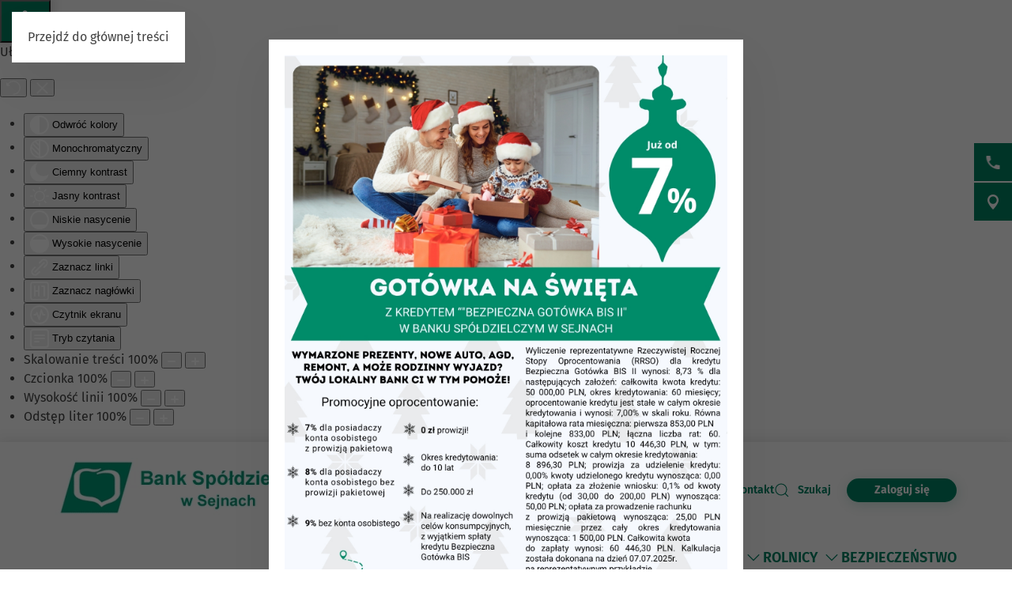

--- FILE ---
content_type: image/svg+xml
request_url: https://bssejny.pl/images/floating_buttons/map.svg
body_size: 1058
content:
<?xml version="1.0" encoding="UTF-8" standalone="no"?>
<!DOCTYPE svg PUBLIC "-//W3C//DTD SVG 1.1//EN" "http://www.w3.org/Graphics/SVG/1.1/DTD/svg11.dtd">
<svg width="100%" height="100%" viewBox="0 0 18 21" version="1.1" xmlns="http://www.w3.org/2000/svg" xmlns:xlink="http://www.w3.org/1999/xlink" xml:space="preserve" xmlns:serif="http://www.serif.com/" style="fill-rule:evenodd;clip-rule:evenodd;stroke-linejoin:round;stroke-miterlimit:2;">
    <use id="point-ico-kopia" serif:id="point-ico kopia" xlink:href="#_Image1" x="2" y="1" width="14px" height="19px"/>
    <defs>
        <image id="_Image1" width="14px" height="19px" xlink:href="[data-uri]"/>
    </defs>
</svg>


--- FILE ---
content_type: application/javascript; charset=utf-8
request_url: https://bssejny.pl/templates/yootheme_bankbps/builder/hero-sliderV/app/hero-sliderV.js?4.5.28
body_size: 505
content:
var HeroSliderV = function(sliderId) {
    this.sliderEl = UIkit.util.$('[data-slider-id="' + sliderId + '"]');
    this.slider   = null;
    this.playBtn  = UIkit.util.$('[data-slider-play][data-slider-target="' + sliderId + '"]');
    this.pauseBtn = UIkit.util.$('[data-slider-pause][data-slider-target="' + sliderId + '"]');

    this.init = function() {
        if (!this.sliderEl) {
            console.warn('Nie znaleziono slidera o ID:', sliderId);
            return;
        }

        this.slider = UIkit.slider(this.sliderEl);

        if (this.playBtn && this.pauseBtn) {
            this.setInitialState();
            this.setEvents();
        } else {
            console.warn('Brak przycisków dla slidera:', sliderId);
        }
    };

    this.setInitialState = function() {
        if (!this.slider) return;

        // sprawdzamy atrybut HTML
        var autoplayAttr = this.sliderEl.getAttribute('uk-slider');
        var autoplayEnabled = autoplayAttr && /autoplay\s*:\s*(1|true)/i.test(autoplayAttr);

        if (autoplayEnabled) {
            UIkit.util.addClass(this.playBtn, 'uk-hidden');
            UIkit.util.removeClass(this.pauseBtn, 'uk-hidden');
        } else {
            UIkit.util.removeClass(this.playBtn, 'uk-hidden');
            UIkit.util.addClass(this.pauseBtn, 'uk-hidden');
        }
    };

    this.setEvents = function() {
        var app = this;

        UIkit.util.on(this.playBtn, 'click', function () {
            app.slider.startAutoplay();
            UIkit.util.addClass(app.playBtn, 'uk-hidden');
            UIkit.util.addClass(app.pauseBtn, 'uk-animation-fade');
            UIkit.util.removeClass(app.pauseBtn, 'uk-hidden');
        });

        UIkit.util.on(this.pauseBtn, 'click', function () {
            app.slider.stopAutoplay();
            UIkit.util.removeClass(app.playBtn, 'uk-hidden');
             UIkit.util.addClass(app.playBtn, 'uk-animation-fade');
            UIkit.util.addClass(app.pauseBtn, 'uk-hidden');
        });
    };
};

// inicjalizacja dla wszystkich sliderów
UIkit.util.ready(function() {
    var sliders = UIkit.util.$$('[data-slider-id]');
    UIkit.util.each(sliders, function(sliderEl) {
        var sliderId = UIkit.util.data(sliderEl, 'slider-id');
        var heroSlider = new HeroSliderV(sliderId);
        heroSlider.init();
    });
});
